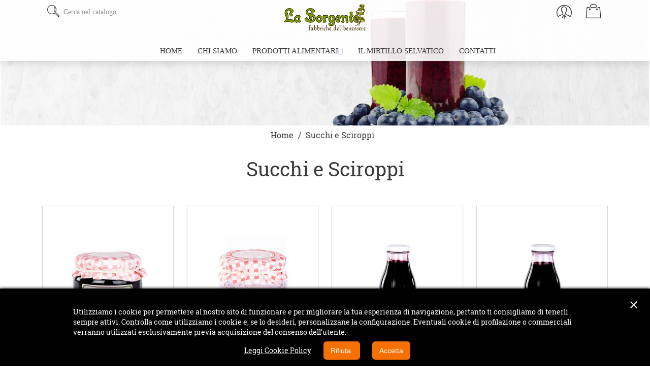

--- FILE ---
content_type: text/html; charset=utf-8
request_url: https://shop.fabbrichedelbenessere.it/29-succhi-e-sciroppi
body_size: 10095
content:
<!doctype html>
<html lang="it">

  <head>
    
      
  <meta charset="utf-8">


  <meta http-equiv="x-ua-compatible" content="ie=edge">



  <title>Succhi e Sciroppi</title>
  <meta name="description" content="">
  <meta name="keywords" content="">
        <link rel="canonical" href="https://shop.fabbrichedelbenessere.it/29-succhi-e-sciroppi">
    
                  <link rel="alternate" href="https://shop.fabbrichedelbenessere.it/29-succhi-e-sciroppi" hreflang="it">
        



  <meta name="viewport" content="width=device-width, initial-scale=1">



  <link rel="icon" type="image/vnd.microsoft.icon" href="/img/favicon-3.ico?1540305523">
  <link rel="shortcut icon" type="image/x-icon" href="/img/favicon-3.ico?1540305523">



    <link rel="stylesheet" href="https://shop.fabbrichedelbenessere.it/themes/sorgente_shop/assets/css/theme.css" type="text/css" media="all">
  <link rel="stylesheet" href="https://shop.fabbrichedelbenessere.it/modules/custombanners/views/css/front.css" type="text/css" media="all">
  <link rel="stylesheet" href="https://shop.fabbrichedelbenessere.it/modules/custombanners/views/css/custom/shop3.css" type="text/css" media="all">
  <link rel="stylesheet" href="https://shop.fabbrichedelbenessere.it/modules/bamegamenu/views/css/font.css" type="text/css" media="all">
  <link rel="stylesheet" href="https://shop.fabbrichedelbenessere.it/themes/sorgente_shop/modules/bamegamenu/views/css/megamenu.css" type="text/css" media="all">
  <link rel="stylesheet" href="https://shop.fabbrichedelbenessere.it/themes/sorgente_shop/modules/bamegamenu/views/css/font_end.css" type="text/css" media="all">
  <link rel="stylesheet" href="https://shop.fabbrichedelbenessere.it/themes/sorgente_shop/modules/bamegamenu/views/css/light.css" type="text/css" media="all">
  <link rel="stylesheet" href="https://shop.fabbrichedelbenessere.it/modules/bamegamenu/views/css/style_Mobie.css" type="text/css" media="all">
  <link rel="stylesheet" href="https://shop.fabbrichedelbenessere.it/modules/itc_bestproduct//views/css/itc_bestproduct_front.css" type="text/css" media="all">
  <link rel="stylesheet" href="https://shop.fabbrichedelbenessere.it/modules/artcokiechoicespro//views/css/artcookiechoicespro.css" type="text/css" media="all">
  <link rel="stylesheet" href="https://shop.fabbrichedelbenessere.it/js/jquery/ui/themes/base/minified/jquery-ui.min.css" type="text/css" media="all">
  <link rel="stylesheet" href="https://shop.fabbrichedelbenessere.it/js/jquery/ui/themes/base/minified/jquery.ui.theme.min.css" type="text/css" media="all">
  <link rel="stylesheet" href="https://shop.fabbrichedelbenessere.it/js/jquery/plugins/bxslider/jquery.bxslider.css" type="text/css" media="all">
  <link rel="stylesheet" href="https://shop.fabbrichedelbenessere.it/modules/ps_imageslider/css/homeslider.css" type="text/css" media="all">
  <link rel="stylesheet" href="https://shop.fabbrichedelbenessere.it/themes/sorgente_shop/assets/css/custom.css" type="text/css" media="all">




  

  <script type="text/javascript">
        var isMobile = false;
        var prestashop = {"cart":{"products":[],"totals":{"total":{"type":"total","label":"Totale","amount":0,"value":"0,00\u00a0\u20ac"},"total_including_tax":{"type":"total","label":"Totale (tasse incl.)","amount":0,"value":"0,00\u00a0\u20ac"},"total_excluding_tax":{"type":"total","label":"Totale (tasse escl.)","amount":0,"value":"0,00\u00a0\u20ac"}},"subtotals":{"products":{"type":"products","label":"Totale parziale","amount":0,"value":"0,00\u00a0\u20ac"},"discounts":null,"shipping":{"type":"shipping","label":"Spedizione","amount":0,"value":"Gratis"},"tax":null},"products_count":0,"summary_string":"0 articoli","vouchers":{"allowed":0,"added":[]},"discounts":[],"minimalPurchase":0,"minimalPurchaseRequired":""},"currency":{"name":"Euro","iso_code":"EUR","iso_code_num":"978","sign":"\u20ac"},"customer":{"lastname":null,"firstname":null,"email":null,"birthday":null,"newsletter":null,"newsletter_date_add":null,"optin":null,"website":null,"company":null,"siret":null,"ape":null,"is_logged":false,"gender":{"type":null,"name":null},"addresses":[]},"language":{"name":"Italiano (Italian)","iso_code":"it","locale":"it-IT","language_code":"it","is_rtl":"0","date_format_lite":"d\/m\/Y","date_format_full":"d\/m\/Y H:i:s","id":1},"page":{"title":"","canonical":"https:\/\/shop.fabbrichedelbenessere.it\/29-succhi-e-sciroppi","meta":{"title":"Succhi e Sciroppi","description":"","keywords":"","robots":"index"},"page_name":"category","body_classes":{"lang-it":true,"lang-rtl":false,"country-IT":true,"currency-EUR":true,"layout-full-width":true,"page-category":true,"tax-display-enabled":true,"category-id-29":true,"category-Succhi e Sciroppi":true,"category-id-parent-2":true,"category-depth-level-2":true},"admin_notifications":[]},"shop":{"name":"La Sorgente | Shop","logo":"\/img\/la-sorgente-logo-15387312893.jpg","stores_icon":"\/img\/logo_stores.png","favicon":"\/img\/favicon-3.ico"},"urls":{"base_url":"https:\/\/shop.fabbrichedelbenessere.it\/","current_url":"https:\/\/shop.fabbrichedelbenessere.it\/29-succhi-e-sciroppi","shop_domain_url":"https:\/\/shop.fabbrichedelbenessere.it","img_ps_url":"https:\/\/shop.fabbrichedelbenessere.it\/img\/","img_cat_url":"https:\/\/shop.fabbrichedelbenessere.it\/img\/c\/","img_lang_url":"https:\/\/shop.fabbrichedelbenessere.it\/img\/l\/","img_prod_url":"https:\/\/shop.fabbrichedelbenessere.it\/img\/p\/","img_manu_url":"https:\/\/shop.fabbrichedelbenessere.it\/img\/m\/","img_sup_url":"https:\/\/shop.fabbrichedelbenessere.it\/img\/su\/","img_ship_url":"https:\/\/shop.fabbrichedelbenessere.it\/img\/s\/","img_store_url":"https:\/\/shop.fabbrichedelbenessere.it\/img\/st\/","img_col_url":"https:\/\/shop.fabbrichedelbenessere.it\/img\/co\/","img_url":"https:\/\/shop.fabbrichedelbenessere.it\/themes\/sorgente_shop\/assets\/img\/","css_url":"https:\/\/shop.fabbrichedelbenessere.it\/themes\/sorgente_shop\/assets\/css\/","js_url":"https:\/\/shop.fabbrichedelbenessere.it\/themes\/sorgente_shop\/assets\/js\/","pic_url":"https:\/\/shop.fabbrichedelbenessere.it\/upload\/","pages":{"address":"https:\/\/shop.fabbrichedelbenessere.it\/indirizzo","addresses":"https:\/\/shop.fabbrichedelbenessere.it\/indirizzi","authentication":"https:\/\/shop.fabbrichedelbenessere.it\/login","cart":"https:\/\/shop.fabbrichedelbenessere.it\/carrello","category":"https:\/\/shop.fabbrichedelbenessere.it\/index.php?controller=category","cms":"https:\/\/shop.fabbrichedelbenessere.it\/index.php?controller=cms","contact":"https:\/\/shop.fabbrichedelbenessere.it\/contattaci","discount":"https:\/\/shop.fabbrichedelbenessere.it\/buoni-sconto","guest_tracking":"https:\/\/shop.fabbrichedelbenessere.it\/tracciatura-ospite","history":"https:\/\/shop.fabbrichedelbenessere.it\/cronologia-ordini","identity":"https:\/\/shop.fabbrichedelbenessere.it\/dati-personali","index":"https:\/\/shop.fabbrichedelbenessere.it\/","my_account":"https:\/\/shop.fabbrichedelbenessere.it\/account","order_confirmation":"https:\/\/shop.fabbrichedelbenessere.it\/conferma-ordine","order_detail":"https:\/\/shop.fabbrichedelbenessere.it\/index.php?controller=order-detail","order_follow":"https:\/\/shop.fabbrichedelbenessere.it\/segui-ordine","order":"https:\/\/shop.fabbrichedelbenessere.it\/ordine","order_return":"https:\/\/shop.fabbrichedelbenessere.it\/index.php?controller=order-return","order_slip":"https:\/\/shop.fabbrichedelbenessere.it\/buono-ordine","pagenotfound":"https:\/\/shop.fabbrichedelbenessere.it\/pagina-non-trovata","password":"https:\/\/shop.fabbrichedelbenessere.it\/recupero-password","pdf_invoice":"https:\/\/shop.fabbrichedelbenessere.it\/index.php?controller=pdf-invoice","pdf_order_return":"https:\/\/shop.fabbrichedelbenessere.it\/index.php?controller=pdf-order-return","pdf_order_slip":"https:\/\/shop.fabbrichedelbenessere.it\/index.php?controller=pdf-order-slip","prices_drop":"https:\/\/shop.fabbrichedelbenessere.it\/offerte","product":"https:\/\/shop.fabbrichedelbenessere.it\/index.php?controller=product","search":"https:\/\/shop.fabbrichedelbenessere.it\/ricerca","sitemap":"https:\/\/shop.fabbrichedelbenessere.it\/Mappa del sito","stores":"https:\/\/shop.fabbrichedelbenessere.it\/negozi","supplier":"https:\/\/shop.fabbrichedelbenessere.it\/fornitori","register":"https:\/\/shop.fabbrichedelbenessere.it\/login?create_account=1","order_login":"https:\/\/shop.fabbrichedelbenessere.it\/ordine?login=1"},"alternative_langs":{"it":"https:\/\/shop.fabbrichedelbenessere.it\/29-succhi-e-sciroppi"},"theme_assets":"\/themes\/sorgente_shop\/assets\/","actions":{"logout":"https:\/\/shop.fabbrichedelbenessere.it\/?mylogout="},"no_picture_image":{"bySize":{"itc_gallery_small":{"url":"https:\/\/shop.fabbrichedelbenessere.it\/img\/p\/it-default-itc_gallery_small.jpg","width":80,"height":80},"small_default":{"url":"https:\/\/shop.fabbrichedelbenessere.it\/img\/p\/it-default-small_default.jpg","width":98,"height":98},"cart_default":{"url":"https:\/\/shop.fabbrichedelbenessere.it\/img\/p\/it-default-cart_default.jpg","width":125,"height":125},"itc_gallery_large":{"url":"https:\/\/shop.fabbrichedelbenessere.it\/img\/p\/it-default-itc_gallery_large.jpg","width":250,"height":167},"home_default":{"url":"https:\/\/shop.fabbrichedelbenessere.it\/img\/p\/it-default-home_default.jpg","width":250,"height":250},"medium_default":{"url":"https:\/\/shop.fabbrichedelbenessere.it\/img\/p\/it-default-medium_default.jpg","width":452,"height":452},"large_default":{"url":"https:\/\/shop.fabbrichedelbenessere.it\/img\/p\/it-default-large_default.jpg","width":800,"height":800}},"small":{"url":"https:\/\/shop.fabbrichedelbenessere.it\/img\/p\/it-default-itc_gallery_small.jpg","width":80,"height":80},"medium":{"url":"https:\/\/shop.fabbrichedelbenessere.it\/img\/p\/it-default-itc_gallery_large.jpg","width":250,"height":167},"large":{"url":"https:\/\/shop.fabbrichedelbenessere.it\/img\/p\/it-default-large_default.jpg","width":800,"height":800},"legend":""}},"configuration":{"display_taxes_label":true,"is_catalog":false,"show_prices":true,"opt_in":{"partner":true},"quantity_discount":{"type":"discount","label":"Sconto"},"voucher_enabled":0,"return_enabled":0},"field_required":[],"breadcrumb":{"links":[{"title":"Home","url":"https:\/\/shop.fabbrichedelbenessere.it\/"},{"title":"Succhi e Sciroppi","url":"https:\/\/shop.fabbrichedelbenessere.it\/29-succhi-e-sciroppi"}],"count":2},"link":{"protocol_link":"https:\/\/","protocol_content":"https:\/\/"},"time":1768379528,"static_token":"f15d5e9395ae2f0424b8c52f96163e6e","token":"60ac7e343aba9a99fd7af59cdd3fa5e6"};
      </script>




  <script type="text/javascript" src="/modules/bamegamenu/views/js/jquery-1.11.2.min.js" ></script>
<script type="text/javascript" src="/modules/bamegamenu/views/js/megamenu.js" ></script>
<link rel="stylesheet" href="//maxcdn.bootstrapcdn.com/font-awesome/4.2.0/css/font-awesome.min.css" type="text/css" media="all">

<script type="text/javascript">
	(window.gaDevIds=window.gaDevIds||[]).push('d6YPbH');
	(function(i,s,o,g,r,a,m){i['GoogleAnalyticsObject']=r;i[r]=i[r]||function(){
	(i[r].q=i[r].q||[]).push(arguments)},i[r].l=1*new Date();a=s.createElement(o),
	m=s.getElementsByTagName(o)[0];a.async=1;a.src=g;m.parentNode.insertBefore(a,m)
	})(window,document,'script','https://www.google-analytics.com/analytics.js','ga');

            ga('create', 'UA-125561283-3', 'auto', {'allowLinker': true});
        ga('require', 'linker');
        ga('linker:autoLink', [
                                                    'spa.fabbrichedelbenessere.it',
                                            'www.fabbrichedelbenessere.it',
                            ]);
                    ga('set', 'anonymizeIp', true);
                ga('send', 'pageview');
    
    ga('require', 'ec');
</script>

<style type="text/css">
#cookieChoiceInfo {
		background-color: #000000 !important;
		color: #ffffff !important;
				box-shadow:0 0 6px #000000 !important;
		}
#cookieChoiceInfo #InformativaClick {
	color: #ffffff !important;
	}
#cookieChoiceInfo #InformativaAccetto,
#cookieChoiceInfo #InformativaReject {
	background: #f77002 !important;
	color: #ffffff !important;
}

#cookieChoiceInfo {
bottom:0;
}
</style>




    
  </head>

  <body id="category" class="lang-it country-it currency-eur layout-full-width page-category tax-display-enabled category-id-29 category-succhi-e-sciroppi category-id-parent-2 category-depth-level-2">

    
      
    

    <main>
      
              

      <header id="header">
        
          
  <div class="header-banner">
    
  </div>



<div class="itc_header ">
  <nav class="header-nav">
    <div class="container">
      <div class="row">
        <div class="hidden-sm-down">
          <div class="col-md-5 col-xs-12">
            <!-- Block search module TOP -->
<div id="search_widget" class="search-widget" data-search-controller-url="//shop.fabbrichedelbenessere.it/ricerca">
	<form method="get" action="//shop.fabbrichedelbenessere.it/ricerca">
		<input type="hidden" name="controller" value="search">
		<input type="text" name="s" value="" placeholder="Cerca nel catalogo" aria-label="Cerca">
		<button type="submit">
						<span aria-hidden="true" data-icon="&#xe900;" class="icon-search search"></span>
      <span class="hidden-xl-down">Cerca</span>
		</button>
	</form>
</div>
<!-- /Block search module TOP -->

          </div>
          <div class="col-md-7 right-nav">
              <div id="_desktop_user_info">
  <div class="user-info">
          <a
        href="https://shop.fabbrichedelbenessere.it/account"
        title="Accedi al tuo account cliente"
        rel="nofollow"
      >
                  <span aria-hidden="true" data-icon="&#xe902;" class="icon-login"></span>
              </a>
      </div>
</div>
<div id="_desktop_cart">
  <div class="blockcart cart-preview inactive" data-refresh-url="//shop.fabbrichedelbenessere.it/module/ps_shoppingcart/ajax">
    <div class="header">
                      <span aria-hidden="true" data-icon="&#xe901;" class="icon-cart"></span>
                              </div>
  </div>
</div>

          </div>
        </div>
        <div class="hidden-md-up text-sm-center mobile">
          <div class="float-xs-left" id="menu-icon">
            <i class="material-icons d-inline">&#xE5D2;</i>
          </div>
          <div class="float-xs-right" id="_mobile_cart"></div>
          <div class="float-xs-right" id="_mobile_user_info"></div>
          <div class="top-logo" id="_mobile_logo"></div>
          <div class="clearfix"></div>
        </div>
      </div>
    </div>
  </nav>



  <div class="header-top">
    <div class="container">
       <div class="row">
        <div class=" col-md-2  hidden-sm-down" id="_desktop_logo">
                            <a href="https://shop.fabbrichedelbenessere.it/">
                  <img class="logo img-responsive" src="/img/la-sorgente-logo-15387312893.jpg" alt="La Sorgente | Shop">
                </a>
                    </div>
        <div class="col-sm-12 position-static">
          			<style type="text/css">
	@media only screen and (max-width : 767px){
		#mega_menu_plus.ontop{
			position: static !important;
		}
	}
	</style>
					<script type="text/javascript">
			var anchor='default';
			var speed=100;
		</script>
		<!-- Menu -->
		<div id="mega_menu_plus" class="mg-contener language_ltr clearfix col-lg-12">
		<div class="mobi">
			<a title="menu">
				<span class='menu-item-link-text fa fa-bars'>

				</span>
			</a>
		</div>
		<ul class="mg-menu hidden-ul clearfix menu-content">
			<li class='mainmenu-parent menu-level-0_13 '><a href='https://shop.fabbrichedelbenessere.it' title='Home' >
                                    <span class='menu-item-link-text '>Home</span>
                                </a><span class='submore'></span></li><li class='mainmenu-parent menu-level-0_9 '><a href='http://www.fabbrichedelbenessere.it/content/4-chi-siamo' title='Chi siamo' >
                                    <span class='menu-item-link-text '>Chi siamo</span>
                                </a><span class='submore'></span></li><li class='mainmenu-parent menu-level-0_10 submenu'><a href='#' title='Prodotti Alimentari' >
                                    <span class='menu-item-link-text '>Prodotti Alimentari</span>
                                </a><span class='submore'></span><div style='display:none' class='submenu-level-0_10 sub fullwidth clearfix'> <div class='submenu-container'><div class='rows row_0' ><div style='' class='cols col_0 clearfix itc-col-md-1'><div class='content_submenu clearfix'><ul class='menuhtml clearfix'><li><p><img src="https://shop.fabbrichedelbenessere.it/img/cms/Shop/menu/marmellate-la-sorgente.png" alt="" width="105" height="162" /></p></li></ul></div></div><div style='' class='cols col_1 clearfix itc-col-md-2'><div class='content_submenu clearfix'><ul class='menulink clearfix'><li><a href='https://shop.fabbrichedelbenessere.it/25-confetture-classiche' title='Confetture Classiche'><span class='menu-item-link-text'>Confetture Classiche</span></a></li><li><a href='https://shop.fabbrichedelbenessere.it/26-confetture-di-bosco' title='Confetture di Bosco'><span class='menu-item-link-text'>Confetture di Bosco</span></a></li><li><a href='https://shop.fabbrichedelbenessere.it/27-confetture-speciali' title='Confetture Speciali'><span class='menu-item-link-text'>Confetture Speciali</span></a></li><li><a href='https://shop.fabbrichedelbenessere.it/28-confetture-d-autunno' title='Confetture d'Autunno'><span class='menu-item-link-text'>Confetture d'Autunno</span></a></li><li><a href='https://shop.fabbrichedelbenessere.it/46-confetture-senza-zuccheri-aggiunti' title='Confetture senza zuccheri aggiunti'><span class='menu-item-link-text'>Confetture senza zuccheri aggiunti</span></a></li></ul></div></div><div style='' class='cols col_2 clearfix itc-col-md-1'><div class='content_submenu clearfix'><ul class='menuhtml clearfix'><li><p><img src="https://shop.fabbrichedelbenessere.it/img/cms/Shop/menu/succhi-sciroppi-la-sorgente.png" alt="" width="84" height="155" /></p></li></ul></div></div><div style='' class='cols col_3 clearfix itc-col-md-2'><div class='content_submenu clearfix'><ul class='menulink clearfix'><li><a href='https://shop.fabbrichedelbenessere.it/29-succhi-e-sciroppi' title='Succhi e Sciroppi'><span class='menu-item-link-text'>Succhi e Sciroppi</span></a></li><li><a href='https://shop.fabbrichedelbenessere.it/30-infusi' title='Infusi'><span class='menu-item-link-text'>Infusi</span></a></li><li><a href='https://shop.fabbrichedelbenessere.it/31-grappe' title='Grappe '><span class='menu-item-link-text'>Grappe </span></a></li><li><a href='https://shop.fabbrichedelbenessere.it/32-liquori' title='Liquori'><span class='menu-item-link-text'>Liquori</span></a></li></ul></div></div><div style='' class='cols col_4 clearfix itc-col-md-1'><div class='content_submenu clearfix'><ul class='menuhtml clearfix'><li><p><img src="https://shop.fabbrichedelbenessere.it/img/cms/Shop/menu/caramelle-biscotti-la-sorgente.png" alt="" width="60" height="146" /></p></li></ul></div></div><div style='' class='cols col_5 clearfix itc-col-md-2'><div class='content_submenu clearfix'><ul class='menulink clearfix'><li><a href='https://shop.fabbrichedelbenessere.it/40-biscotti' title='Biscotti '><span class='menu-item-link-text'>Biscotti </span></a></li><li><a href='https://shop.fabbrichedelbenessere.it/41-caramelle' title='Caramelle'><span class='menu-item-link-text'>Caramelle</span></a></li><li><a href='https://shop.fabbrichedelbenessere.it/42-miele-e-propoli' title='Miele e Propoli'><span class='menu-item-link-text'>Miele e Propoli</span></a></li><li><a href='https://shop.fabbrichedelbenessere.it/43-torroni-e-cioccolato' title='Torroni e Cioccolato'><span class='menu-item-link-text'>Torroni e Cioccolato</span></a></li><li><a href='https://shop.fabbrichedelbenessere.it/44-frutta-secca' title='Frutta Secca '><span class='menu-item-link-text'>Frutta Secca </span></a></li></ul></div></div><div style='' class='cols col_6 clearfix itc-col-md-1'><div class='content_submenu clearfix'><ul class='menuhtml clearfix'><li><p><img src="https://shop.fabbrichedelbenessere.it/img/cms/Shop/menu/olii-condimenti-aceto-balsamico-la-sorgente.png" alt="" width="85" height="171" /></p></li></ul></div></div><div style='' class='cols col_7 clearfix itc-col-md-2'><div class='content_submenu clearfix'><ul class='menulink clearfix'><li><a href='https://shop.fabbrichedelbenessere.it/33-pasta' title='Pasta'><span class='menu-item-link-text'>Pasta</span></a></li><li><a href='https://shop.fabbrichedelbenessere.it/34-cereali-e-farine' title='Cereali e Farine'><span class='menu-item-link-text'>Cereali e Farine</span></a></li><li><a href='https://shop.fabbrichedelbenessere.it/35-zuppe' title='Zuppe '><span class='menu-item-link-text'>Zuppe </span></a></li><li><a href='https://shop.fabbrichedelbenessere.it/36-salse-e-sughi' title='Salse e Sughi'><span class='menu-item-link-text'>Salse e Sughi</span></a></li><li><a href='https://shop.fabbrichedelbenessere.it/37-condimenti-e-insaporitori' title='Condimenti e Insaporitori '><span class='menu-item-link-text'>Condimenti e Insaporitori </span></a></li><li><a href='https://shop.fabbrichedelbenessere.it/38-oli-e-sottoli' title='Oli e Sottoli'><span class='menu-item-link-text'>Oli e Sottoli</span></a></li><li><a href='https://shop.fabbrichedelbenessere.it/39-aceto-balsamico' title='Aceto Balsamico'><span class='menu-item-link-text'>Aceto Balsamico</span></a></li></ul></div></div><div style='' class='cols col_8 clearfix itc-col-md-12'><div class='content_submenu clearfix'><ul class='menuhtml clearfix'><li><p style="display: none;"><a href="https://shop.fabbrichedelbenessere.it/45-specialita-natalizie"><img src="https://shop.fabbrichedelbenessere.it/img/cms/Shop/specialita-natalizie-prodotti-naturali.jpg" width="100%" alt="banner per accedere alle specialità natalizie della Sorgente di Barigazzo" /></a></p></li></ul></div></div></div><div class='rows row_1' ><div style='' class='cols col_0 clearfix itc-col-md-6'><div class='content_submenu clearfix'><ul class='menuhtml clearfix'><li><!--<p style="margin-bottom: 0px;"><a href="https://shop.fabbrichedelbenessere.it/50-prodotti-a-base-di-mirtillo-selvatico"><img src="https://www.fabbrichedelbenessere.it/img/cms/homepage/il-mirtillo-la-sorgente.png" alt="cestino con mirtilli neri e a fianco la scritta mirtillo nero selvatico" style="width: 95%; height 3.5rem; max-width: 521px; max-height: 104px;" /> </a></p>-->
<p style="margin-bottom: 0px;"><a href="https://shop.fabbrichedelbenessere.it/45-specialita-natalizie"><img src="https://shop.fabbrichedelbenessere.it/img/cms/Shop/specialita-natalizie-la-sorgente-2025.png" alt="banner per accedere alle specialità natalizie della Sorgente di Barigazzo" style="width: 95%; height 3.5rem; max-width: 521px; max-height: 104px;" /> </a></p></li></ul></div></div><div style='' class='cols col_1 clearfix itc-col-md-6'><div class='content_submenu clearfix'><ul class='menuhtml clearfix'><li><p style="margin-bottom: 0px;"><a href="https://shop.fabbrichedelbenessere.it/54-prodotti-senza-zuccheri-aggiunti"><img src="https://www.fabbrichedelbenessere.it/img/cms/homepage/prodotti-senza-zuccheri.png" alt="scritta zero zuccheri con a fianco una pera composta di tanti frutti diversi" style="width: 95%; height 3.5rem; max-width: 521px; max-height: 104px;" /></a></p></li></ul></div></div></div></div></div></li><li class='mainmenu-parent menu-level-0_11 '><a href='https://shop.fabbrichedelbenessere.it/content/9-il-mirtillo-selvatico' title='Il Mirtillo Selvatico' >
                                    <span class='menu-item-link-text '>Il Mirtillo Selvatico</span>
                                </a><span class='submore'></span></li><li class='mainmenu-parent menu-level-0_12 '><a href='https://shop.fabbrichedelbenessere.it/contattaci' title='Contatti' >
                                    <span class='menu-item-link-text '>Contatti</span>
                                </a><span class='submore'></span></li> 		</ul>
	</div>
	<!--/ Menu -->
	<script type="text/javascript">
		var width_window=$(window).width();
		width_window=$(window).width();
		if(width_window>768){
			showPanel(anchor,speed);
		}else{ 
			$('#mega_menu_plus ul li').unbind('hover');
		} 
	</script>
          <div class="clearfix"></div>
        </div>
      </div>
      <div id="mobile_top_menu_wrapper" class="row hidden-md-up" style="display:none;">
        <div class="js-top-menu mobile" id="_mobile_top_menu"></div>
        <div class="js-top-menu-bottom">
          <div id="_mobile_currency_selector"></div>
          <div id="_mobile_language_selector"></div>
          <div id="_mobile_contact_link"></div>
        </div>
      </div>
    </div>
  </div>
    </div>
  <div class="custombanners displayNavFullWidth clearfix" data-hook="displayNavFullWidth">
									<div class="cb-wrapper page-marble" data-wrapper="18">
												<div class="banner-item">
						<div class="banner-item-content">
																								<img src="/modules/custombanners/views/img/uploads/a8b3a84bd2017c277d2ee6f45a87970cdcde2837.jpg" alt="Generic page" class="banner-img">
																																					</div>
					</div>
									</div>
	</div>


        
      </header>

      
        
<aside id="notifications">
  <div class="container">
    
    
    
      </div>
</aside>
      

      <section id="wrapper">
        
                    <div class="container">
                  
            <nav data-depth="2" class="breadcrumb hidden-sm-down">
  <ol itemscope itemtype="http://schema.org/BreadcrumbList">
    
              
          <li itemprop="itemListElement" itemscope itemtype="http://schema.org/ListItem">
            <a itemprop="item" href="https://shop.fabbrichedelbenessere.it/">
              <span itemprop="name">Home</span>
            </a>
            <meta itemprop="position" content="1">
          </li>
        
              
          <li itemprop="itemListElement" itemscope itemtype="http://schema.org/ListItem">
            <a itemprop="item" href="https://shop.fabbrichedelbenessere.it/29-succhi-e-sciroppi">
              <span itemprop="name">Succhi e Sciroppi</span>
            </a>
            <meta itemprop="position" content="2">
          </li>
        
          
  </ol>
</nav>
          

          

          
  <div id="content-wrapper">
    
    
  <section id="main">

    
    <div class="block-category card card-block hidden-sm-down">
      <h1 class="h1">Succhi e Sciroppi</h1>
                    <div class="category-cover">
          <img src="https://shop.fabbrichedelbenessere.it/c/29-category_shop/succhi-e-sciroppi.jpg" alt="Succhi e Sciroppi">
        </div>
          </div>
    <div class="text-sm-center hidden-md-up">
      <h1 class="h1">Succhi e Sciroppi</h1>
    </div>


    <section id="products">
      
        
        
          <div id="" class="hidden-sm-down">
            
          </div>
        

        <div id="">
          
            <div id="js-product-list">
  <div class="products row">
          
        
  <article class="product-miniature js-product-miniature" data-id-product="175" data-id-product-attribute="0" itemscope itemtype="http://schema.org/Product">
    <div class="thumbnail-container">
      
                  <a href="https://shop.fabbrichedelbenessere.it/succhi-e-sciroppi/175-mirtilli-neri-selvatici-allo-sciroppo.html" class="thumbnail product-thumbnail">
            <img
              src = "https://shop.fabbrichedelbenessere.it/590-home_default/mirtilli-neri-selvatici-allo-sciroppo.jpg"
              alt = "Mirtilli Neri Selvatici..."
              data-full-size-image-url = "https://shop.fabbrichedelbenessere.it/590-large_default/mirtilli-neri-selvatici-allo-sciroppo.jpg"
            >
          </a>
              

      <div class="product-description">
        
                      <h2 class="h3 product-title" itemprop="name"><a href="https://shop.fabbrichedelbenessere.it/succhi-e-sciroppi/175-mirtilli-neri-selvatici-allo-sciroppo.html">Mirtilli Neri Selvatici allo sciroppo</a></h2>
                  

        
                      <div class="product-price-and-shipping">
              

              <span class="sr-only">Prezzo</span>
              <span itemprop="price" class="price">5,50 €</span>

              

              

                            </div>
                  

        
          
        

          
              <div class="view">
                  <a href="https://shop.fabbrichedelbenessere.it/succhi-e-sciroppi/175-mirtilli-neri-selvatici-allo-sciroppo.html">
                                            <span aria-hidden="true" data-icon="&#xe900;" class="icon-search"></span>
                  </a>
              </div>
          
      </div>

      
        <ul class="product-flags">
                  </ul>
      

      <div class="highlighted-informations no-variants hidden-sm-down">
        
          <a class="quick-view" href="#" data-link-action="quickview">
            <i class="material-icons search">&#xE8B6;</i> Anteprima
          </a>
        

        
                  
      </div>

    </div>
  </article>

      
          
        
  <article class="product-miniature js-product-miniature" data-id-product="176" data-id-product-attribute="0" itemscope itemtype="http://schema.org/Product">
    <div class="thumbnail-container">
      
                  <a href="https://shop.fabbrichedelbenessere.it/succhi-e-sciroppi/176-mirtilli-selvatici-al-naturale.html" class="thumbnail product-thumbnail">
            <img
              src = "https://shop.fabbrichedelbenessere.it/586-home_default/mirtilli-selvatici-al-naturale.jpg"
              alt = "Mirtilli Selvatici al Naturale"
              data-full-size-image-url = "https://shop.fabbrichedelbenessere.it/586-large_default/mirtilli-selvatici-al-naturale.jpg"
            >
          </a>
              

      <div class="product-description">
        
                      <h2 class="h3 product-title" itemprop="name"><a href="https://shop.fabbrichedelbenessere.it/succhi-e-sciroppi/176-mirtilli-selvatici-al-naturale.html">Mirtilli Selvatici al Naturale</a></h2>
                  

        
                      <div class="product-price-and-shipping">
              

              <span class="sr-only">Prezzo</span>
              <span itemprop="price" class="price">4,50 €</span>

              

              

                            </div>
                  

        
          
        

          
              <div class="view">
                  <a href="https://shop.fabbrichedelbenessere.it/succhi-e-sciroppi/176-mirtilli-selvatici-al-naturale.html">
                                            <span aria-hidden="true" data-icon="&#xe900;" class="icon-search"></span>
                  </a>
              </div>
          
      </div>

      
        <ul class="product-flags">
                  </ul>
      

      <div class="highlighted-informations no-variants hidden-sm-down">
        
          <a class="quick-view" href="#" data-link-action="quickview">
            <i class="material-icons search">&#xE8B6;</i> Anteprima
          </a>
        

        
                  
      </div>

    </div>
  </article>

      
          
        
  <article class="product-miniature js-product-miniature" data-id-product="178" data-id-product-attribute="0" itemscope itemtype="http://schema.org/Product">
    <div class="thumbnail-container">
      
                  <a href="https://shop.fabbrichedelbenessere.it/succhi-e-sciroppi/178-nettare-di-mirtillo-nero-selvatico-80.html" class="thumbnail product-thumbnail">
            <img
              src = "https://shop.fabbrichedelbenessere.it/591-home_default/nettare-di-mirtillo-nero-selvatico-80.jpg"
              alt = "Nettare di Mirtillo Nero..."
              data-full-size-image-url = "https://shop.fabbrichedelbenessere.it/591-large_default/nettare-di-mirtillo-nero-selvatico-80.jpg"
            >
          </a>
              

      <div class="product-description">
        
                      <h2 class="h3 product-title" itemprop="name"><a href="https://shop.fabbrichedelbenessere.it/succhi-e-sciroppi/178-nettare-di-mirtillo-nero-selvatico-80.html">Nettare di Mirtillo Nero Selvatico 80%</a></h2>
                  

        
                      <div class="product-price-and-shipping">
              

              <span class="sr-only">Prezzo</span>
              <span itemprop="price" class="price">8,00 €</span>

              

              

                            </div>
                  

        
          
        

          
              <div class="view">
                  <a href="https://shop.fabbrichedelbenessere.it/succhi-e-sciroppi/178-nettare-di-mirtillo-nero-selvatico-80.html">
                                            <span aria-hidden="true" data-icon="&#xe900;" class="icon-search"></span>
                  </a>
              </div>
          
      </div>

      
        <ul class="product-flags">
                  </ul>
      

      <div class="highlighted-informations no-variants hidden-sm-down">
        
          <a class="quick-view" href="#" data-link-action="quickview">
            <i class="material-icons search">&#xE8B6;</i> Anteprima
          </a>
        

        
                  
      </div>

    </div>
  </article>

      
          
        
  <article class="product-miniature js-product-miniature" data-id-product="180" data-id-product-attribute="0" itemscope itemtype="http://schema.org/Product">
    <div class="thumbnail-container">
      
                  <a href="https://shop.fabbrichedelbenessere.it/succhi-e-sciroppi/180-succo-di-mirtillo-nero-selvatico-80-senza-zuccheri-aggiunti.html" class="thumbnail product-thumbnail">
            <img
              src = "https://shop.fabbrichedelbenessere.it/589-home_default/succo-di-mirtillo-nero-selvatico-80-senza-zuccheri-aggiunti.jpg"
              alt = "Succo di Mirtillo Nero..."
              data-full-size-image-url = "https://shop.fabbrichedelbenessere.it/589-large_default/succo-di-mirtillo-nero-selvatico-80-senza-zuccheri-aggiunti.jpg"
            >
          </a>
              

      <div class="product-description">
        
                      <h2 class="h3 product-title" itemprop="name"><a href="https://shop.fabbrichedelbenessere.it/succhi-e-sciroppi/180-succo-di-mirtillo-nero-selvatico-80-senza-zuccheri-aggiunti.html">Succo di Mirtillo Nero Selvatico 80% senza zuccheri aggiunti</a></h2>
                  

        
                      <div class="product-price-and-shipping">
              

              <span class="sr-only">Prezzo</span>
              <span itemprop="price" class="price">8,00 €</span>

              

              

                            </div>
                  

        
          
        

          
              <div class="view">
                  <a href="https://shop.fabbrichedelbenessere.it/succhi-e-sciroppi/180-succo-di-mirtillo-nero-selvatico-80-senza-zuccheri-aggiunti.html">
                                            <span aria-hidden="true" data-icon="&#xe900;" class="icon-search"></span>
                  </a>
              </div>
          
      </div>

      
        <ul class="product-flags">
                  </ul>
      

      <div class="highlighted-informations no-variants hidden-sm-down">
        
          <a class="quick-view" href="#" data-link-action="quickview">
            <i class="material-icons search">&#xE8B6;</i> Anteprima
          </a>
        

        
                  
      </div>

    </div>
  </article>

      
          
        
  <article class="product-miniature js-product-miniature" data-id-product="181" data-id-product-attribute="0" itemscope itemtype="http://schema.org/Product">
    <div class="thumbnail-container">
      
                  <a href="https://shop.fabbrichedelbenessere.it/succhi-e-sciroppi/181-succo-di-mirtillo-nero-selvatico-100.html" class="thumbnail product-thumbnail">
            <img
              src = "https://shop.fabbrichedelbenessere.it/534-home_default/succo-di-mirtillo-nero-selvatico-100.jpg"
              alt = "Succo di Mirtillo Nero..."
              data-full-size-image-url = "https://shop.fabbrichedelbenessere.it/534-large_default/succo-di-mirtillo-nero-selvatico-100.jpg"
            >
          </a>
              

      <div class="product-description">
        
                      <h2 class="h3 product-title" itemprop="name"><a href="https://shop.fabbrichedelbenessere.it/succhi-e-sciroppi/181-succo-di-mirtillo-nero-selvatico-100.html">Succo di Mirtillo Nero Selvatico 100%</a></h2>
                  

        
                      <div class="product-price-and-shipping">
              

              <span class="sr-only">Prezzo</span>
              <span itemprop="price" class="price">7,20 €</span>

              

              

                            </div>
                  

        
          
        

          
              <div class="view">
                  <a href="https://shop.fabbrichedelbenessere.it/succhi-e-sciroppi/181-succo-di-mirtillo-nero-selvatico-100.html">
                                            <span aria-hidden="true" data-icon="&#xe900;" class="icon-search"></span>
                  </a>
              </div>
          
      </div>

      
        <ul class="product-flags">
                  </ul>
      

      <div class="highlighted-informations no-variants hidden-sm-down">
        
          <a class="quick-view" href="#" data-link-action="quickview">
            <i class="material-icons search">&#xE8B6;</i> Anteprima
          </a>
        

        
                  
      </div>

    </div>
  </article>

      
          
        
  <article class="product-miniature js-product-miniature" data-id-product="224" data-id-product-attribute="0" itemscope itemtype="http://schema.org/Product">
    <div class="thumbnail-container">
      
                  <a href="https://shop.fabbrichedelbenessere.it/succhi-e-sciroppi/224-sciroppo-di-mirtilli-selvatici.html" class="thumbnail product-thumbnail">
            <img
              src = "https://shop.fabbrichedelbenessere.it/275-home_default/sciroppo-di-mirtilli-selvatici.jpg"
              alt = "Sciroppo di Mirtilli Selvatici"
              data-full-size-image-url = "https://shop.fabbrichedelbenessere.it/275-large_default/sciroppo-di-mirtilli-selvatici.jpg"
            >
          </a>
              

      <div class="product-description">
        
                      <h2 class="h3 product-title" itemprop="name"><a href="https://shop.fabbrichedelbenessere.it/succhi-e-sciroppi/224-sciroppo-di-mirtilli-selvatici.html">Sciroppo di Mirtilli Selvatici</a></h2>
                  

        
                      <div class="product-price-and-shipping">
              

              <span class="sr-only">Prezzo</span>
              <span itemprop="price" class="price">4,00 €</span>

              

              

                            </div>
                  

        
          
        

          
              <div class="view">
                  <a href="https://shop.fabbrichedelbenessere.it/succhi-e-sciroppi/224-sciroppo-di-mirtilli-selvatici.html">
                                            <span aria-hidden="true" data-icon="&#xe900;" class="icon-search"></span>
                  </a>
              </div>
          
      </div>

      
        <ul class="product-flags">
                  </ul>
      

      <div class="highlighted-informations no-variants hidden-sm-down">
        
          <a class="quick-view" href="#" data-link-action="quickview">
            <i class="material-icons search">&#xE8B6;</i> Anteprima
          </a>
        

        
                  
      </div>

    </div>
  </article>

      
          
        
  <article class="product-miniature js-product-miniature" data-id-product="294" data-id-product-attribute="0" itemscope itemtype="http://schema.org/Product">
    <div class="thumbnail-container">
      
                  <a href="https://shop.fabbrichedelbenessere.it/succhi-e-sciroppi/294-nettare-di-mirtillo-nero-selvatico-80-con-limone-e-zenzero.html" class="thumbnail product-thumbnail">
            <img
              src = "https://shop.fabbrichedelbenessere.it/403-home_default/nettare-di-mirtillo-nero-selvatico-80-con-limone-e-zenzero.jpg"
              alt = "Nettare di Mirtillo Nero..."
              data-full-size-image-url = "https://shop.fabbrichedelbenessere.it/403-large_default/nettare-di-mirtillo-nero-selvatico-80-con-limone-e-zenzero.jpg"
            >
          </a>
              

      <div class="product-description">
        
                      <h2 class="h3 product-title" itemprop="name"><a href="https://shop.fabbrichedelbenessere.it/succhi-e-sciroppi/294-nettare-di-mirtillo-nero-selvatico-80-con-limone-e-zenzero.html">Nettare di Mirtillo Nero Selvatico 80% con Limone e Zenzero</a></h2>
                  

        
                      <div class="product-price-and-shipping">
              

              <span class="sr-only">Prezzo</span>
              <span itemprop="price" class="price">8,00 €</span>

              

              

                            </div>
                  

        
          
        

          
              <div class="view">
                  <a href="https://shop.fabbrichedelbenessere.it/succhi-e-sciroppi/294-nettare-di-mirtillo-nero-selvatico-80-con-limone-e-zenzero.html">
                                            <span aria-hidden="true" data-icon="&#xe900;" class="icon-search"></span>
                  </a>
              </div>
          
      </div>

      
        <ul class="product-flags">
                  </ul>
      

      <div class="highlighted-informations no-variants hidden-sm-down">
        
          <a class="quick-view" href="#" data-link-action="quickview">
            <i class="material-icons search">&#xE8B6;</i> Anteprima
          </a>
        

        
                  
      </div>

    </div>
  </article>

      
          
        
  <article class="product-miniature js-product-miniature" data-id-product="361" data-id-product-attribute="0" itemscope itemtype="http://schema.org/Product">
    <div class="thumbnail-container">
      
                  <a href="https://shop.fabbrichedelbenessere.it/succhi-e-sciroppi/361-amarene-di-montagna-allo-sciroppo.html" class="thumbnail product-thumbnail">
            <img
              src = "https://shop.fabbrichedelbenessere.it/588-home_default/amarene-di-montagna-allo-sciroppo.jpg"
              alt = "Amarene di Montagna allo..."
              data-full-size-image-url = "https://shop.fabbrichedelbenessere.it/588-large_default/amarene-di-montagna-allo-sciroppo.jpg"
            >
          </a>
              

      <div class="product-description">
        
                      <h2 class="h3 product-title" itemprop="name"><a href="https://shop.fabbrichedelbenessere.it/succhi-e-sciroppi/361-amarene-di-montagna-allo-sciroppo.html">Amarene di Montagna allo Sciroppo</a></h2>
                  

        
                      <div class="product-price-and-shipping">
              

              <span class="sr-only">Prezzo</span>
              <span itemprop="price" class="price">5,50 €</span>

              

              

                            </div>
                  

        
          
        

          
              <div class="view">
                  <a href="https://shop.fabbrichedelbenessere.it/succhi-e-sciroppi/361-amarene-di-montagna-allo-sciroppo.html">
                                            <span aria-hidden="true" data-icon="&#xe900;" class="icon-search"></span>
                  </a>
              </div>
          
      </div>

      
        <ul class="product-flags">
                  </ul>
      

      <div class="highlighted-informations no-variants hidden-sm-down">
        
          <a class="quick-view" href="#" data-link-action="quickview">
            <i class="material-icons search">&#xE8B6;</i> Anteprima
          </a>
        

        
                  
      </div>

    </div>
  </article>

      
          
        
  <article class="product-miniature js-product-miniature" data-id-product="362" data-id-product-attribute="0" itemscope itemtype="http://schema.org/Product">
    <div class="thumbnail-container">
      
                  <a href="https://shop.fabbrichedelbenessere.it/succhi-e-sciroppi/362-macedonia-di-bosco-allo-sciroppo-.html" class="thumbnail product-thumbnail">
            <img
              src = "https://shop.fabbrichedelbenessere.it/404-home_default/macedonia-di-bosco-allo-sciroppo-.jpg"
              alt = "Frutti di Bosco allo Sciroppo"
              data-full-size-image-url = "https://shop.fabbrichedelbenessere.it/404-large_default/macedonia-di-bosco-allo-sciroppo-.jpg"
            >
          </a>
              

      <div class="product-description">
        
                      <h2 class="h3 product-title" itemprop="name"><a href="https://shop.fabbrichedelbenessere.it/succhi-e-sciroppi/362-macedonia-di-bosco-allo-sciroppo-.html">Frutti di Bosco allo Sciroppo</a></h2>
                  

        
                      <div class="product-price-and-shipping">
              

              <span class="sr-only">Prezzo</span>
              <span itemprop="price" class="price">5,50 €</span>

              

              

                            </div>
                  

        
          
        

          
              <div class="view">
                  <a href="https://shop.fabbrichedelbenessere.it/succhi-e-sciroppi/362-macedonia-di-bosco-allo-sciroppo-.html">
                                            <span aria-hidden="true" data-icon="&#xe900;" class="icon-search"></span>
                  </a>
              </div>
          
      </div>

      
        <ul class="product-flags">
                  </ul>
      

      <div class="highlighted-informations no-variants hidden-sm-down">
        
          <a class="quick-view" href="#" data-link-action="quickview">
            <i class="material-icons search">&#xE8B6;</i> Anteprima
          </a>
        

        
                  
      </div>

    </div>
  </article>

      
          
        
  <article class="product-miniature js-product-miniature" data-id-product="402" data-id-product-attribute="0" itemscope itemtype="http://schema.org/Product">
    <div class="thumbnail-container">
      
                  <a href="https://shop.fabbrichedelbenessere.it/succhi-e-sciroppi/402-sciroppo-di-lamponi.html" class="thumbnail product-thumbnail">
            <img
              src = "https://shop.fabbrichedelbenessere.it/409-home_default/sciroppo-di-lamponi.jpg"
              alt = "Sciroppo di Lamponi"
              data-full-size-image-url = "https://shop.fabbrichedelbenessere.it/409-large_default/sciroppo-di-lamponi.jpg"
            >
          </a>
              

      <div class="product-description">
        
                      <h2 class="h3 product-title" itemprop="name"><a href="https://shop.fabbrichedelbenessere.it/succhi-e-sciroppi/402-sciroppo-di-lamponi.html">Sciroppo di Lamponi</a></h2>
                  

        
                      <div class="product-price-and-shipping">
              

              <span class="sr-only">Prezzo</span>
              <span itemprop="price" class="price">4,00 €</span>

              

              

                            </div>
                  

        
          
        

          
              <div class="view">
                  <a href="https://shop.fabbrichedelbenessere.it/succhi-e-sciroppi/402-sciroppo-di-lamponi.html">
                                            <span aria-hidden="true" data-icon="&#xe900;" class="icon-search"></span>
                  </a>
              </div>
          
      </div>

      
        <ul class="product-flags">
                  </ul>
      

      <div class="highlighted-informations no-variants hidden-sm-down">
        
          <a class="quick-view" href="#" data-link-action="quickview">
            <i class="material-icons search">&#xE8B6;</i> Anteprima
          </a>
        

        
                  
      </div>

    </div>
  </article>

      
          
        
  <article class="product-miniature js-product-miniature" data-id-product="422" data-id-product-attribute="0" itemscope itemtype="http://schema.org/Product">
    <div class="thumbnail-container">
      
                  <a href="https://shop.fabbrichedelbenessere.it/succhi-e-sciroppi/422-nettare-di-mirtillo-selvatico-80-200-ml.html" class="thumbnail product-thumbnail">
            <img
              src = "https://shop.fabbrichedelbenessere.it/463-home_default/nettare-di-mirtillo-selvatico-80-200-ml.jpg"
              alt = "Nettare di Mirtillo..."
              data-full-size-image-url = "https://shop.fabbrichedelbenessere.it/463-large_default/nettare-di-mirtillo-selvatico-80-200-ml.jpg"
            >
          </a>
              

      <div class="product-description">
        
                      <h2 class="h3 product-title" itemprop="name"><a href="https://shop.fabbrichedelbenessere.it/succhi-e-sciroppi/422-nettare-di-mirtillo-selvatico-80-200-ml.html">Nettare di Mirtillo Selvatico 80% 200 ml</a></h2>
                  

        
                      <div class="product-price-and-shipping">
              

              <span class="sr-only">Prezzo</span>
              <span itemprop="price" class="price">4,50 €</span>

              

              

                            </div>
                  

        
          
        

          
              <div class="view">
                  <a href="https://shop.fabbrichedelbenessere.it/succhi-e-sciroppi/422-nettare-di-mirtillo-selvatico-80-200-ml.html">
                                            <span aria-hidden="true" data-icon="&#xe900;" class="icon-search"></span>
                  </a>
              </div>
          
      </div>

      
        <ul class="product-flags">
                  </ul>
      

      <div class="highlighted-informations no-variants hidden-sm-down">
        
          <a class="quick-view" href="#" data-link-action="quickview">
            <i class="material-icons search">&#xE8B6;</i> Anteprima
          </a>
        

        
                  
      </div>

    </div>
  </article>

      
          
        
  <article class="product-miniature js-product-miniature" data-id-product="440" data-id-product-attribute="0" itemscope itemtype="http://schema.org/Product">
    <div class="thumbnail-container">
      
                  <a href="https://shop.fabbrichedelbenessere.it/succhi-e-sciroppi/440-succo-di-mirtillo-nero-selvaticoe-e-aloe-vera-.html" class="thumbnail product-thumbnail">
            <img
              src = "https://shop.fabbrichedelbenessere.it/529-home_default/succo-di-mirtillo-nero-selvaticoe-e-aloe-vera-.jpg"
              alt = "Succo di Mirtillo Nero..."
              data-full-size-image-url = "https://shop.fabbrichedelbenessere.it/529-large_default/succo-di-mirtillo-nero-selvaticoe-e-aloe-vera-.jpg"
            >
          </a>
              

      <div class="product-description">
        
                      <h2 class="h3 product-title" itemprop="name"><a href="https://shop.fabbrichedelbenessere.it/succhi-e-sciroppi/440-succo-di-mirtillo-nero-selvaticoe-e-aloe-vera-.html">Succo di Mirtillo Nero Selvatico e Aloe Vera senza zuccheri aggiunti</a></h2>
                  

        
                      <div class="product-price-and-shipping">
              

              <span class="sr-only">Prezzo</span>
              <span itemprop="price" class="price">8,00 €</span>

              

              

                            </div>
                  

        
          
        

          
              <div class="view">
                  <a href="https://shop.fabbrichedelbenessere.it/succhi-e-sciroppi/440-succo-di-mirtillo-nero-selvaticoe-e-aloe-vera-.html">
                                            <span aria-hidden="true" data-icon="&#xe900;" class="icon-search"></span>
                  </a>
              </div>
          
      </div>

      
        <ul class="product-flags">
                  </ul>
      

      <div class="highlighted-informations no-variants hidden-sm-down">
        
          <a class="quick-view" href="#" data-link-action="quickview">
            <i class="material-icons search">&#xE8B6;</i> Anteprima
          </a>
        

        
                  
      </div>

    </div>
  </article>

      
      </div>

  
  <div class="hidden-md-up text-xs-right up">
    <a href="#header" class="btn btn-secondary">
      Torna all'inizio
      <i class="material-icons">&#xE316;</i>
    </a>
  </div>
</div>
          
        </div>

        <div id="js-product-list-bottom">
          
            <div id="js-product-list-bottom"></div>
          
        </div>

          </section>

  </section>

    
  </div>


          
        </div>
        
      </section>

      <footer id="footer">
        
          <div class="container">
  <div class="row">
    
      <div class="custombanners displayFooterBefore clearfix" data-hook="displayFooterBefore">
									<div class="cb-wrapper fdb_section_punti_vendita" data-wrapper="17">
												<div class="banner-item">
						<div class="banner-item-content">
																						<div class="custom-html">
									<!--<div id="map" class="col-md-12"></div>-->
<div style="height: 500px; width: 100%; display: inline-block; overflow: hidden;">
<p><iframe width="100%" height="450" style="border: 0;" src="https://www.google.com/maps/embed?pb=!1m18!1m12!1m3!1d2857.14817009004!2d10.651131176579929!3d44.265771212596356!2m3!1f0!2f0!3f0!3m2!1i1024!2i768!4f13.1!3m3!1m2!1s0x132aa1f509f66b0b%3A0x1b4bb5e5822ab735!2sLa%20Sorgente%20Fabbriche%20del%20Benessere%20-%20LA%20SORGENTE%20shop%20-%20LA%20SORGENTE%20DEL%20BENESSERE%20centro%20benessere!5e0!3m2!1sit!2sit!4v1733913229858!5m2!1sit!2sit" allowfullscreen="allowfullscreen" loading="lazy" referrerpolicy="no-referrer-when-downgrade"></iframe></p>
</div>								</div>
													</div>
					</div>
									</div>
									<div class="cb-wrapper box-butto-eventi" data-wrapper="9">
												<div class="banner-item col-xs-12 col-md-6 product-natural">
						<div class="banner-item-content">
																								<img src="/modules/custombanners/views/img/uploads/050d9af02ac9d0fd9edd526873955068de33d923.jpg" alt="Natural product list" class="banner-img">
																																					</div>
					</div>
									<div class="banner-item col-xs-12 col-md-6 product-buy">
						<div class="banner-item-content">
																								<img src="/modules/custombanners/views/img/uploads/33ea7d2c86e29744665704501bf1758b487de118.jpg" alt="Acquisto sicuro product list" class="banner-img">
																																					</div>
					</div>
									</div>
	</div>


  <div class="block-social col-lg-12 col-md-12 col-sm-12">
    <ul>
              <li class="facebook"><a href="https://www.facebook.com/fabbrichedelbenessere/" target="_blank">Facebook</a></li>
              <li class="instagram"><a href="https://www.instagram.com/fabbrichedelbenessere/?locale=my&amp;hl=en" target="_blank">Instagram</a></li>
          </ul>
  </div>


    
  </div>
</div>
<div class="footer-container">
  <div class="container">
    <div class="row">
      
        <div class="col-md-4 logo-mirtillo-footer">
  <img src="https://shop.fabbrichedelbenessere.it/img/cms/Shop/marchio-tutela-mirtillo-nero-footer.jpg" alt="Marchio tutela mirtillo nero">
</div>
<div class="col-md-4 links">
  <div class="row">
      <div class="col-lg-6 wrapper">
                  <div class="title clearfix hidden-md-up" data-target="#footer_sub_menu_22644" data-toggle="collapse">
        <span class="h3">La nostra azienda</span>
        <span class="float-xs-right">
          <span class="navbar-toggler collapse-icons">
            <i class="material-icons add">&#xE313;</i>
            <i class="material-icons remove">&#xE316;</i>
          </span>
        </span>
      </div>
      <ul id="footer_sub_menu_22644" class="collapse">
                  <li>
            <a
                id="link-custom-page-Privacy e Cookies-2"
                class="custom-page-link"
                href="http://shop.fabbrichedelbenessere.it/content/12-informativa-cookie"
                title=""
                            >
              Privacy e Cookies
            </a>
          </li>
                  <li>
            <a
                id="link-custom-page-Note Legali-2"
                class="custom-page-link"
                href="http://shop.fabbrichedelbenessere.it/content/13-note-legali"
                title=""
                            >
              Note Legali
            </a>
          </li>
                  <li>
            <a
                id="link-custom-page-Termini e Condizioni-2"
                class="custom-page-link"
                href="http://shop.fabbrichedelbenessere.it/content/3-termini-e-condizioni-di-uso"
                title=""
                            >
              Termini e Condizioni
            </a>
          </li>
                  <li>
            <a
                id="link-custom-page-Il mirtillo selvatico-2"
                class="custom-page-link"
                href="http://shop.fabbrichedelbenessere.it/content/9-il-mirtillo-selvatico"
                title=""
                            >
              Il mirtillo selvatico
            </a>
          </li>
                  <li>
            <a
                id="link-custom-page-Le nostre confezioni-2"
                class="custom-page-link"
                href="http://shop.fabbrichedelbenessere.it/content/10-ceste"
                title=""
                            >
              Le nostre confezioni
            </a>
          </li>
              </ul>
    </div>
    </div>
</div>
<div id="block_myaccount_infos" class="col-lg-2 links wrapper">
    <div class="title clearfix hidden-md-up" data-target="#footer_account_list" data-toggle="collapse">
    <span class="h3">Il tuo account</span>
    <span class="float-xs-right">
      <span class="navbar-toggler collapse-icons">
        <i class="material-icons add">&#xE313;</i>
        <i class="material-icons remove">&#xE316;</i>
      </span>
    </span>
  </div>
  <ul class="account-list collapse" id="footer_account_list">
            <li>
          <a href="https://shop.fabbrichedelbenessere.it/dati-personali" title="Informazioni personali" rel="nofollow">
            Informazioni personali
          </a>
        </li>
            <li>
          <a href="https://shop.fabbrichedelbenessere.it/cronologia-ordini" title="Ordini" rel="nofollow">
            Ordini
          </a>
        </li>
            <li>
          <a href="https://shop.fabbrichedelbenessere.it/buono-ordine" title="Note di credito" rel="nofollow">
            Note di credito
          </a>
        </li>
            <li>
          <a href="https://shop.fabbrichedelbenessere.it/indirizzi" title="Indirizzi" rel="nofollow">
            Indirizzi
          </a>
        </li>
        
	</ul>
</div>
<div class="block-contact col-md-12 links wrapper">
  <div class="hidden-sm-down">
          <p>
          La Sorgente Fabbriche del Benessere s.a.s. - Via Giardini, 444 - 41023 Barigazzo di Lama Mocogno - Modena - Italia
        <a href="https://shop.fabbrichedelbenessere.it/">
          <img class="logo img-responsive" style="width: 200px;float: right;margin-top: -20px;" src="https://shop.fabbrichedelbenessere.it/img/la-sorgente-logo-15387312893.jpg" alt="La Sorgente | Shop">
        </a>
      </p>
        </div>
  <div class="hidden-md-up">
        <p>
          La Sorgente | Fabbriche del Benessere S.n.c. - Via Giardini, 444 - 41023 Barigazzo di Lama Mocogno - Modena - Italia
      <a href="https://shop.fabbrichedelbenessere.it/">
          <img class="logo img-responsive" style="width: 200px;float: right;margin-top: -20px;" src="https://shop.fabbrichedelbenessere.it/img/la-sorgente-logo-15387312893.jpg" alt="La Sorgente | Shop">
        </a>
      </p>
  </div>
</div>

				<script type="text/javascript">
					document.addEventListener('DOMContentLoaded', function() {
						var MBG = GoogleAnalyticEnhancedECommerce;
						MBG.setCurrency('EUR');
						MBG.add({"id":"175","name":"mirtilli-neri-selvatici-allo-sciroppo","category":"succhi-e-sciroppi","brand":false,"variant":false,"type":"typical","position":"0","quantity":1,"list":"category","url":"https%3A%2F%2Fshop.fabbrichedelbenessere.it%2Fsucchi-e-sciroppi%2F175-mirtilli-neri-selvatici-allo-sciroppo.html","price":"5,50\u00a0\u20ac"},'',true);MBG.add({"id":"176","name":"mirtilli-selvatici-al-naturale","category":"succhi-e-sciroppi","brand":false,"variant":false,"type":"typical","position":1,"quantity":1,"list":"category","url":"https%3A%2F%2Fshop.fabbrichedelbenessere.it%2Fsucchi-e-sciroppi%2F176-mirtilli-selvatici-al-naturale.html","price":"4,50\u00a0\u20ac"},'',true);MBG.add({"id":"178","name":"nettare-di-mirtillo-nero-selvatico-80","category":"succhi-e-sciroppi","brand":false,"variant":false,"type":"typical","position":2,"quantity":1,"list":"category","url":"https%3A%2F%2Fshop.fabbrichedelbenessere.it%2Fsucchi-e-sciroppi%2F178-nettare-di-mirtillo-nero-selvatico-80.html","price":"8,00\u00a0\u20ac"},'',true);MBG.add({"id":"180","name":"succo-di-mirtillo-nero-selvatico-80-senza-zuccheri-aggiunti","category":"succhi-e-sciroppi","brand":false,"variant":false,"type":"typical","position":3,"quantity":1,"list":"category","url":"https%3A%2F%2Fshop.fabbrichedelbenessere.it%2Fsucchi-e-sciroppi%2F180-succo-di-mirtillo-nero-selvatico-80-senza-zuccheri-aggiunti.html","price":"8,00\u00a0\u20ac"},'',true);MBG.add({"id":"181","name":"succo-di-mirtillo-nero-selvatico-100","category":"succhi-e-sciroppi","brand":false,"variant":false,"type":"typical","position":4,"quantity":1,"list":"category","url":"https%3A%2F%2Fshop.fabbrichedelbenessere.it%2Fsucchi-e-sciroppi%2F181-succo-di-mirtillo-nero-selvatico-100.html","price":"7,20\u00a0\u20ac"},'',true);MBG.add({"id":"224","name":"sciroppo-di-mirtilli-selvatici","category":"succhi-e-sciroppi","brand":false,"variant":false,"type":"typical","position":5,"quantity":1,"list":"category","url":"https%3A%2F%2Fshop.fabbrichedelbenessere.it%2Fsucchi-e-sciroppi%2F224-sciroppo-di-mirtilli-selvatici.html","price":"4,00\u00a0\u20ac"},'',true);MBG.add({"id":"294","name":"nettare-di-mirtillo-nero-selvatico-80-con-limone-e-zenzero","category":"succhi-e-sciroppi","brand":false,"variant":false,"type":"typical","position":6,"quantity":1,"list":"category","url":"https%3A%2F%2Fshop.fabbrichedelbenessere.it%2Fsucchi-e-sciroppi%2F294-nettare-di-mirtillo-nero-selvatico-80-con-limone-e-zenzero.html","price":"8,00\u00a0\u20ac"},'',true);MBG.add({"id":"361","name":"amarene-di-montagna-allo-sciroppo","category":"succhi-e-sciroppi","brand":false,"variant":false,"type":"typical","position":7,"quantity":1,"list":"category","url":"https%3A%2F%2Fshop.fabbrichedelbenessere.it%2Fsucchi-e-sciroppi%2F361-amarene-di-montagna-allo-sciroppo.html","price":"5,50\u00a0\u20ac"},'',true);MBG.add({"id":"362","name":"frutti-di-bosco-allo-sciroppo","category":"succhi-e-sciroppi","brand":false,"variant":false,"type":"typical","position":8,"quantity":1,"list":"category","url":"https%3A%2F%2Fshop.fabbrichedelbenessere.it%2Fsucchi-e-sciroppi%2F362-macedonia-di-bosco-allo-sciroppo-.html","price":"5,50\u00a0\u20ac"},'',true);MBG.add({"id":"402","name":"sciroppo-di-lamponi","category":"succhi-e-sciroppi","brand":false,"variant":false,"type":"typical","position":9,"quantity":1,"list":"category","url":"https%3A%2F%2Fshop.fabbrichedelbenessere.it%2Fsucchi-e-sciroppi%2F402-sciroppo-di-lamponi.html","price":"4,00\u00a0\u20ac"},'',true);MBG.add({"id":"422","name":"nettare-di-mirtillo-selvatico-80-200-ml","category":"succhi-e-sciroppi","brand":false,"variant":false,"type":"typical","position":10,"quantity":1,"list":"category","url":"https%3A%2F%2Fshop.fabbrichedelbenessere.it%2Fsucchi-e-sciroppi%2F422-nettare-di-mirtillo-selvatico-80-200-ml.html","price":"4,50\u00a0\u20ac"},'',true);MBG.add({"id":"440","name":"succo-di-mirtillo-nero-selvatico-e-aloe-vera-senza-zuccheri-aggiunti","category":"succhi-e-sciroppi","brand":false,"variant":false,"type":"typical","position":11,"quantity":1,"list":"category","url":"https%3A%2F%2Fshop.fabbrichedelbenessere.it%2Fsucchi-e-sciroppi%2F440-succo-di-mirtillo-nero-selvaticoe-e-aloe-vera-.html","price":"8,00\u00a0\u20ac"},'',true);MBG.addProductClick({"id":"175","name":"mirtilli-neri-selvatici-allo-sciroppo","category":"succhi-e-sciroppi","brand":false,"variant":false,"type":"typical","position":"0","quantity":1,"list":"category","url":"https%3A%2F%2Fshop.fabbrichedelbenessere.it%2Fsucchi-e-sciroppi%2F175-mirtilli-neri-selvatici-allo-sciroppo.html","price":"5,50\u00a0\u20ac"});MBG.addProductClick({"id":"176","name":"mirtilli-selvatici-al-naturale","category":"succhi-e-sciroppi","brand":false,"variant":false,"type":"typical","position":1,"quantity":1,"list":"category","url":"https%3A%2F%2Fshop.fabbrichedelbenessere.it%2Fsucchi-e-sciroppi%2F176-mirtilli-selvatici-al-naturale.html","price":"4,50\u00a0\u20ac"});MBG.addProductClick({"id":"178","name":"nettare-di-mirtillo-nero-selvatico-80","category":"succhi-e-sciroppi","brand":false,"variant":false,"type":"typical","position":2,"quantity":1,"list":"category","url":"https%3A%2F%2Fshop.fabbrichedelbenessere.it%2Fsucchi-e-sciroppi%2F178-nettare-di-mirtillo-nero-selvatico-80.html","price":"8,00\u00a0\u20ac"});MBG.addProductClick({"id":"180","name":"succo-di-mirtillo-nero-selvatico-80-senza-zuccheri-aggiunti","category":"succhi-e-sciroppi","brand":false,"variant":false,"type":"typical","position":3,"quantity":1,"list":"category","url":"https%3A%2F%2Fshop.fabbrichedelbenessere.it%2Fsucchi-e-sciroppi%2F180-succo-di-mirtillo-nero-selvatico-80-senza-zuccheri-aggiunti.html","price":"8,00\u00a0\u20ac"});MBG.addProductClick({"id":"181","name":"succo-di-mirtillo-nero-selvatico-100","category":"succhi-e-sciroppi","brand":false,"variant":false,"type":"typical","position":4,"quantity":1,"list":"category","url":"https%3A%2F%2Fshop.fabbrichedelbenessere.it%2Fsucchi-e-sciroppi%2F181-succo-di-mirtillo-nero-selvatico-100.html","price":"7,20\u00a0\u20ac"});MBG.addProductClick({"id":"224","name":"sciroppo-di-mirtilli-selvatici","category":"succhi-e-sciroppi","brand":false,"variant":false,"type":"typical","position":5,"quantity":1,"list":"category","url":"https%3A%2F%2Fshop.fabbrichedelbenessere.it%2Fsucchi-e-sciroppi%2F224-sciroppo-di-mirtilli-selvatici.html","price":"4,00\u00a0\u20ac"});MBG.addProductClick({"id":"294","name":"nettare-di-mirtillo-nero-selvatico-80-con-limone-e-zenzero","category":"succhi-e-sciroppi","brand":false,"variant":false,"type":"typical","position":6,"quantity":1,"list":"category","url":"https%3A%2F%2Fshop.fabbrichedelbenessere.it%2Fsucchi-e-sciroppi%2F294-nettare-di-mirtillo-nero-selvatico-80-con-limone-e-zenzero.html","price":"8,00\u00a0\u20ac"});MBG.addProductClick({"id":"361","name":"amarene-di-montagna-allo-sciroppo","category":"succhi-e-sciroppi","brand":false,"variant":false,"type":"typical","position":7,"quantity":1,"list":"category","url":"https%3A%2F%2Fshop.fabbrichedelbenessere.it%2Fsucchi-e-sciroppi%2F361-amarene-di-montagna-allo-sciroppo.html","price":"5,50\u00a0\u20ac"});MBG.addProductClick({"id":"362","name":"frutti-di-bosco-allo-sciroppo","category":"succhi-e-sciroppi","brand":false,"variant":false,"type":"typical","position":8,"quantity":1,"list":"category","url":"https%3A%2F%2Fshop.fabbrichedelbenessere.it%2Fsucchi-e-sciroppi%2F362-macedonia-di-bosco-allo-sciroppo-.html","price":"5,50\u00a0\u20ac"});MBG.addProductClick({"id":"402","name":"sciroppo-di-lamponi","category":"succhi-e-sciroppi","brand":false,"variant":false,"type":"typical","position":9,"quantity":1,"list":"category","url":"https%3A%2F%2Fshop.fabbrichedelbenessere.it%2Fsucchi-e-sciroppi%2F402-sciroppo-di-lamponi.html","price":"4,00\u00a0\u20ac"});MBG.addProductClick({"id":"422","name":"nettare-di-mirtillo-selvatico-80-200-ml","category":"succhi-e-sciroppi","brand":false,"variant":false,"type":"typical","position":10,"quantity":1,"list":"category","url":"https%3A%2F%2Fshop.fabbrichedelbenessere.it%2Fsucchi-e-sciroppi%2F422-nettare-di-mirtillo-selvatico-80-200-ml.html","price":"4,50\u00a0\u20ac"});MBG.addProductClick({"id":"440","name":"succo-di-mirtillo-nero-selvatico-e-aloe-vera-senza-zuccheri-aggiunti","category":"succhi-e-sciroppi","brand":false,"variant":false,"type":"typical","position":11,"quantity":1,"list":"category","url":"https%3A%2F%2Fshop.fabbrichedelbenessere.it%2Fsucchi-e-sciroppi%2F440-succo-di-mirtillo-nero-selvaticoe-e-aloe-vera-.html","price":"8,00\u00a0\u20ac"});
					});
				</script>
				<script type="text/javascript">
					ga('send', 'pageview');
				</script>
<script src="https://shop.fabbrichedelbenessere.it/modules/artcokiechoicespro/views/js/cookiechoices.js"></script>


<script>
  document.addEventListener('DOMContentLoaded', function(event) {
    cookieChoices.showCookieConsentBar('Utilizziamo i cookie per permettere al nostro sito di funzionare e per migliorare la tua esperienza di navigazione, pertanto ti consigliamo di tenerli sempre attivi. Controlla come utilizziamo i cookie e, se lo desideri, personalizzane la configurazione. Eventuali cookie di profilazione o commerciali verranno utilizzati esclusivamente previa acquisizione del consenso dell’utente.',
        'Accetta', 'Leggi Cookie Policy', 'https://shop.fabbrichedelbenessere.it/content/2-cookie-privacy-policy', '_self', 'Rifiuta ');
 });


</script>



      
    </div>
    <div class="row">
      
        
      
    </div>
    <div class="row">
      <div class="col-md-12">
        <p class="text-sm-center">
          
              © 2026 - Grafica e Sviluppo by 
            <a href="http://www.studioitc.com/" target="_blank">Studio I.T.C.</a>
                - Foto by 
            <a href="http://www.fotomanfredini.com/" target="_blank">Foto Manfredini</a>
          
        </p>
      </div>
    </div>
  </div>
</div>
        
      </footer>

    </main>

    
        <script type="text/javascript" src="https://shop.fabbrichedelbenessere.it/themes/core.js" ></script>
  <script type="text/javascript" src="https://shop.fabbrichedelbenessere.it/themes/sorgente_shop/assets/js/theme.js" ></script>
  <script type="text/javascript" src="https://shop.fabbrichedelbenessere.it/modules/custombanners/views/js/front.js" ></script>
  <script type="text/javascript" src="https://shop.fabbrichedelbenessere.it/modules/ps_googleanalytics/views/js/GoogleAnalyticActionLib.js" ></script>
  <script type="text/javascript" src="https://shop.fabbrichedelbenessere.it/modules/itc_bestproduct//views/js/itc_bestproduct_front.js" ></script>
  <script type="text/javascript" src="https://shop.fabbrichedelbenessere.it/modules/codfeeiw/views/js/codfeeiw_checkout.js" ></script>
  <script type="text/javascript" src="https://shop.fabbrichedelbenessere.it/js/jquery/ui/jquery-ui.min.js" ></script>
  <script type="text/javascript" src="https://shop.fabbrichedelbenessere.it/js/jquery/plugins/bxslider/jquery.bxslider.js" ></script>
  <script type="text/javascript" src="https://shop.fabbrichedelbenessere.it/modules/ps_imageslider/js/responsiveslides.min.js" ></script>
  <script type="text/javascript" src="https://shop.fabbrichedelbenessere.it/modules/ps_imageslider/js/homeslider.js" ></script>
  <script type="text/javascript" src="https://shop.fabbrichedelbenessere.it/modules/ps_searchbar/ps_searchbar.js" ></script>
  <script type="text/javascript" src="https://shop.fabbrichedelbenessere.it/modules/ps_shoppingcart/ps_shoppingcart.js" ></script>
  <script type="text/javascript" src="https://shop.fabbrichedelbenessere.it/themes/sorgente_shop/assets/js/custom.js" ></script>


    

    
      
    
  </body>

</html>

--- FILE ---
content_type: text/css
request_url: https://shop.fabbrichedelbenessere.it/themes/sorgente_shop/modules/bamegamenu/views/css/font_end.css
body_size: 438
content:
#mega_menu_plus ul li div.sub{
}
#mega_menu_plus ul li:hover div.sub{
	display:block;
}
#mega_menu_plus ul li div.sub{
	position:absolute;
}
#mega_menu_plus .fullwidth{
	width:100%;
	left: 0px;
	overflow: hidden;
}
#mega_menu_plus .autowidth{
	width:auto;
}
#mega_menu_plus a{
	text-decoration: none;
	position:relative;
	visibility:visible;
	display:block;
}
#mega_menu_plus  .mobi{
	display:none;
}
#mega_menu_plus .menu-item-link-text:before{
	padding-right: 2px;
}
body ul.mg-menu  li{
	list-style:none;
	display: inline-block;
	float: none;
}

--- FILE ---
content_type: text/css
request_url: https://shop.fabbrichedelbenessere.it/themes/sorgente_shop/modules/bamegamenu/views/css/light.css
body_size: 87
content:

ul.menuproduct>li{
	border:2px solid #fff;
}
#mega_menu_plus ul {
	background-color: transparent;
	text-align: center;
}
#mega_menu_plus div.sub{
	background-color:#ffffff;
	text-align: center;
}

--- FILE ---
content_type: text/css
request_url: https://shop.fabbrichedelbenessere.it/modules/bamegamenu/views/css/style_Mobie.css
body_size: 1197
content:
@media only screen and (max-width : 767px){
	#mega_menu_plus.mg-contener{
		width:96%;
		margin:5px 15px !important;
	}
	#mega_menu_plus ul li:hover div.sub{
		display:none;
	}
	ul.treelinks li ul li:hover >ul{
		display:none;
	}
	#mega_menu_plus ul li.show-submenu div.sub,ul.treelinks li ul li.show-submenu > ul{
		display:block!important;
		visibility: visible!important;
	}
	#mega_menu_plus ul li.hidden-submenu div.sub,ul.treelinks li ul li.hidden-submenu  > ul{
		display:none!important;
	}
	#mega_menu_plus ul.mg-menu{
		display:none;
	}
	#mega_menu_plus ul.hidden-ul{
		display:none;
	}
	#mega_menu_plus ul.show-ul {
		display:block;
	}
	#mega_menu_plus .mobi{
		display:block;
		cursor:pointer;
	}
	#mega_menu_plus .mobi a{
		font: 600 18px/22px "Open Sans", sans-serif;
		text-transform: uppercase;
		background-color: #fff;
		color: #484848;
		display: block;
		padding: 17px 20px;
		border-bottom: 1px solid #e9e9e9;
	}
	.language_rtl#mega_menu_plus .mobi a{
		text-align:right;
	}
	#mega_menu_plus .mg-menu .mobi a{
		width:90px;
		float:right;
	}
	.mg-menu > li{
		position:relative;
		width:100%;
	}
	#mega_menu_plus{
		padding:25px 15px 0;
	}
	.mg-menu  li > span.submore{
		font: 600 18px/22px "Open Sans", sans-serif;
		color: #484848;
		display: block;
		cursor: pointer;
	}
	.cols .content_submenu .titlesub{
		position:relative;
	}
	.cols .content_submenu.active .titlesub:after{
		content: "\f068";
	}
	#mega_menu_plus li.submenu >.submore:after,.cols .content_submenu .titlesub:after{
		content: "\f067";
		font-family: 'FontAwesome' !important;
		float: right;
		position: absolute;
		margin-top: 9px;
		right: 0px;
		top: 0px;
		width: 35px;
		height: 35px;
		line-height: 37px;
		text-align: center;
		cursor: pointer;
		z-index: 990;
		font-size: 12px;
		color:#3e7cb4;
		
	}
	#mega_menu_plus li.show-submenu >.submore:after{
		font-family: 'FontAwesome' !important;
		content: "\f068";
	}
	
	body .active ul.menulink{display:block !important;}
	#mega_menu_plus li.submenu:hover >a:after{
		/*content:"\f146";
		font-family: 'FontAwesome' !important;*/
		content:none;
		font-family: none !important;
	}
	#mega_menu_plus li.submenu >a:after{
		content:none;
		font-family: none !important;
		/*text-align:right;
		content:"\f0fe";
		font-family: 'FontAwesome' !important;
		float:right;*/
	}
	 /*fa-minus-square tru
	  fa-plus-square cong*/
	#mega_menu_plus .sub .rows .cols{
		width:100% !important;
	}
	.row_1 .col_0,.row_1 .col_1{
		margin:0;
		width:100% !important;
	}
	.cols .content_submenu{
		width:100%;
	}
	#mega_menu_plus ul li div.sub{
		z-index:999;
		width:100% !important;
		position:static !important;
		left:1px !important;
		margin-top: 0px;
	}
	#mega_menu_plus ul.menuhtml li ul li{
		width:100%;
	}
	ul.treelinks li ul li a:after{
		font-family: none !important;
		content:none;
		padding-right:2em;
	}
	ul.treelinks li ul li:hover a:after{
		font-family: none !important;
		content:none;
		padding-right:2em;
	}
	
	ul.treelinks li ul li  .submore:after{
		content: "\f067";
		font-size:13px;
		font-family: 'FontAwesome' !important;
		float: right;
		position: absolute;
		margin-top: 0px;
		right: 0px;
		top: 0px;
		width: 30px;
		height: 35px;
		line-height: 37px;
		text-align: center;
		cursor: pointer;
		z-index: 990;
	}
	ul.treelinks li ul li ul{
		display:none;
		position: relative;
		left: inherit;
		top: inherit;
	}
	ul.treelinks li{
		margin-top: -2px;
	}
	#mega_menu_plus .mobi .menu-item-link-text:before{
		margin-right:7px;
		margin-top: 2px;
		display: block;
		float: left;
	}
	#mega_menu_plus li.submenu >a>span:after, #mega_menu_plus li.submenu:hover >a>span:after{
		display:none;
	}
	.cols .content_submenu .titlesub{
		width:100%;
	}
	.cols .content_submenu .titlesub:after{
		cursor: pointer;
	}
	.cols .content_submenu ul.menulink{
		display:block;
	}
	#mega_menu_plus ul li div.sub:before{
		display:none;
	}
	#mega_menu_plus ul li div.sub{
		box-shadow:none !important;
	}
	.row .cols{
		margin-bottom:0px;
	}
	#mega_menu_plus ul.mg-menu > li.customclass_search form{
		position: relative !important;
		right: 0px !important;
	}
	#mega_menu_plus ul.mg-menu > li.customclass_search span{
		display:block;
		float:left;
	}
	.hidden-on-mobile, #mega_menu_plus ul li div.sub:before{
		display:none !important;
	}
	ul.treelinks li ul li ul{
		box-shadow:none !important;
	}
	.language_rtl#mega_menu_plus li.submenu >.submore:after, .language_rtl ul.treelinks li ul li .submore:after{
		float:left;
		right: 94%;
		top: -5px;
	}
	.cols .content_submenu .titlesub:after{
		float:left;
		right: 85%;
		top: -5px;
	}
	.language_rtl ul.treelinks li ul li ul{
		left:0px !important;
	}
	.language_rtl ul.treelinks li ul li a:after{
		display:none;
	}
	#mega_menu_plus ul li div.sub, .language_rtl#mega_menu_plus ul li div.sub{
		box-shadow:none !important;
	}
	.mg-menu > li.submenu:hover > a:before{
		display:none !important;
	}
	 .cols .content_submenu .titlesub:after{
		display:none;
	}
	.mg-menu > li.submenu:hover:before{
		display:none;
	}
	#mega_menu_plus ul li div.sub, .language_rtl#mega_menu_plus ul li div.sub{
		border:none;
	}
	ul.treelinks li ul li .submore:after{
		color:#3e7cb4;
	}
	#mega_menu_plus ul.mg-menu > li{
		margin-bottom:0px;
	}
	body .language_ltr#mega_menu_plus ul li div.sub, .language_rtl#mega_menu_plus ul li div.sub .submenu-container{
		border:none !important;
	}
	body .language_rtl#mega_menu_plus ul li div.sub .submenu-container{
		position:static !important;
		float:right;
		width:100%;
		box-shadow:none;
	}
	body .language_rtl#mega_menu_plus ul li div.sub{
		float:none;
		margin-top:0px;
	}
	body .language_rtl#mega_menu_plus ul.mg-menu > li{
		position:relative;
	}
	body #mega_menu_plus div.sub.autowidth .rows, body #mega_menu_plus div.sub.fullwidth .rows{
		width:100% !important;
	}
}

--- FILE ---
content_type: text/css
request_url: https://shop.fabbrichedelbenessere.it/modules/itc_bestproduct//views/css/itc_bestproduct_front.css
body_size: 900
content:
/**
 * NOTICE OF LICENSE
 *
 * This file is licenced under the Software License Agreement.
 * With the purchase or the installation of the software in your application
 * you accept the licence agreement.
 *
 * You must not modify, adapt or create derivative works of this source code
 *
 * @author    Ilenia Amadori <sviluppoweb@studioitc.com>
 * @copyright Copyright (c) 2018 Studio ITC Srl - www.studioitc.com
 * @license   You only can use module, nothing more!
 */

#itcbp_block_container {
    display       : flex;
    margin-bottom : 50px;
    margin-top    : 50px;
}

#index #itcbp_block_container {
    padding: 0;
}

#product #itcbp_block_container {
    margin-bottom : 0;
    margin-top    : 30px;
}

.itc_bestproduct_block {
    box-shadow    : 0px 0px 1px 1px rgba(214, 214, 214, 1);
    margin-left   : 8px;
    margin-bottom : 22px;
}

.itc_bestproduct_block h2.ss_h2 {
    margin-top: 1.5rem !important;
    margin-bottom: 1.5rem !important;
}

.itc_bestproduct_block article {
    margin: 0 !important;
}

.itc_bestproduct_block .thumbnail-container {
    margin-bottom: 0;
    height: auto;
    width: auto;
    background: transparent;
    box-shadow: none;
    display: flex;
    align-items: center;
}

.itc_bestproduct_block .thumbnail-container:hover {
    box-shadow: none !important;
}

.itc_bestproduct_block .thumbnail-container img {
    padding-top    : 30px;
    padding-bottom : 30px;
}

.itc_bestproduct_block .thumbnail-container h3 {
    margin-top: 0;
    padding-left: 0;
}

.itc_bestproduct_block .thumbnail-container h3 a {
    font-size: 1.4rem;
    font-weight: normal;
    text-align: left;
}

.itc_bestproduct_block .thumbnail-container .product-description {
    position: relative;
    background: transparent;
    width: auto;
    height: auto;
}

.itc_bestproduct_block .thumbnail-container .product-description .product-price-and-shipping {
    text-align:left;
    margin-bottom: 1rem;
}

.itc_bestproduct_block .thumbnail-container .product-description .product_short_description {
    font-size: 0.9rem;
    line-height: 1.2rem;
    text-align:left;
    color: #383838;
    /*min-height: 125px;*/
}

.itc_bestproduct_block .thumbnail-container .product-description .product_short_description li {
    color: #383838;
    font-weight: 300;
}

.itc_bestproduct_block .thumbnail-container .product-description .product_short_description p {
    color: #383838;
    margin: 0;
}

.itc_bestproduct_block .thumbnail-container .product-description .view {
    text-align: left;
}


/* responsive */
@media (max-width: 991px) {
    #itcbp_block_container {
        display: inline-block;
    }
    .itc_bestproduct_block {
        margin-left: 0;
    }
    #wrapper .banner img {
        margin-left: 0;
        width: 100%;
        max-width: none;
    }
}
@media (max-width: 767px) {
    .itc_bestproduct_block .thumbnail-container {
        display: inline-block;
        text-align: center;
    }
    .itc_bestproduct_block .thumbnail-container img {
        padding-top : 0px;
    }
}
@media (max-width: 575px) {
    .itc_bestproduct_block h2.ss_h2 {
        font-size: 24px;
    }
    #wrapper .banner-under-slide p {
        padding : 2rem;
        font-size: 18px;
    }
}
@media (max-width: 390px) {
    .itc_bestproduct_block h2.ss_h2 {
        font-size: 20px;
    }
    .itc_bestproduct_block .btn-primary {
        font-size: 1rem;
    }
    .itc_bestproduct_block .thumbnail-container h3 a {
        font-size : 1.2rem;
    }
}


--- FILE ---
content_type: text/css
request_url: https://shop.fabbrichedelbenessere.it/themes/sorgente_shop/assets/css/custom.css
body_size: 883
content:
/*
 * Custom code goes here.
 * A template should always ship with an empty custom.css
 */

#contact .fdb_section_punti_vendita{
    width: 100%;
}

@media (max-width: 767px){
    #contact .container-points-of-sale .point-of-sale h3{
        text-align: center;
    }
    #contact .container-points-of-sale .point-of-sale{
        margin-bottom: 20px;
    }
    #contact .container-points-of-sale .point-of-sale p{
        text-align: center;
    }
    body#index:has(#mega_menu_plus > ul.mg-menu.show-ul){
        /*overflow: hidden!important;*/
        /*position: fixed!important;*/
        width: 100%!important;
        #mega_menu_plus ul.mg-menu.show-ul{
            max-height: 80vh!important;
            overflow-y: auto!important;
            -webkit-overflow-scrolling: touch!important;
        }
    }
}

@media (min-width: 768px){
    #header .header-nav .blockcart {
        &.active {
            a:hover {
                color: black!important;
            }
        }
    }
}

--- FILE ---
content_type: text/plain
request_url: https://www.google-analytics.com/j/collect?v=1&_v=j102&aip=1&a=1317169912&t=pageview&_s=1&dl=https%3A%2F%2Fshop.fabbrichedelbenessere.it%2F29-succhi-e-sciroppi&ul=en-us%40posix&dt=Succhi%20e%20Sciroppi&sr=1280x720&vp=1280x720&_u=YGBACEIJBAAAACAAI~&jid=726176755&gjid=1681847043&cid=613214443.1768379531&tid=UA-125561283-3&_gid=372160255.1768379531&_r=1&_slc=1&did=d6YPbH&z=1754220690
body_size: -455
content:
2,cG-4RQ8XLQF4M